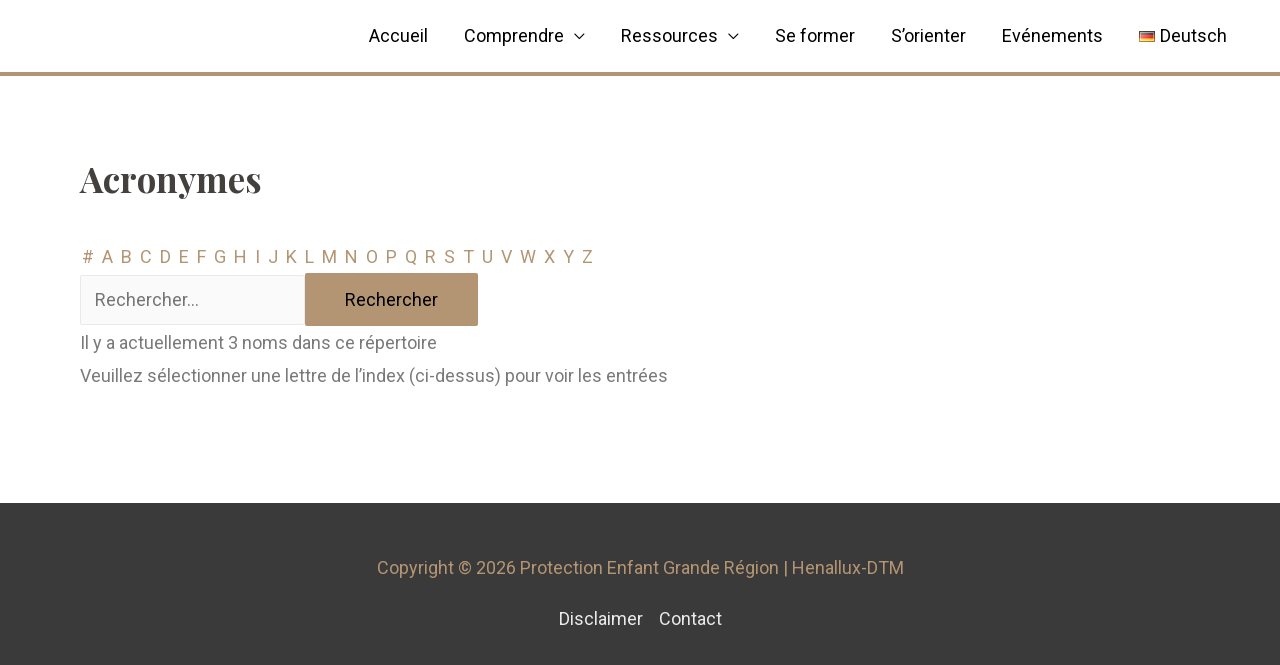

--- FILE ---
content_type: text/html; charset=UTF-8
request_url: http://protection-enfant-grande-region.eu/lexique/
body_size: 9249
content:
<!DOCTYPE html>
<html lang="fr-FR">
<head>
<meta charset="UTF-8">
<meta name="viewport" content="width=device-width, initial-scale=1">
<link rel="profile" href="https://gmpg.org/xfn/11">

<title>Lexique &#8211; Protection Enfant Grande Région</title>
<link rel='dns-prefetch' href='//s.w.org' />
<link rel="alternate" type="application/rss+xml" title="Protection Enfant Grande Région &raquo; Flux" href="http://protection-enfant-grande-region.eu/fr/feed/" />
<link rel="alternate" type="application/rss+xml" title="Protection Enfant Grande Région &raquo; Flux des commentaires" href="http://protection-enfant-grande-region.eu/fr/comments/feed/" />
		<script type="text/javascript">
			window._wpemojiSettings = {"baseUrl":"https:\/\/s.w.org\/images\/core\/emoji\/13.0.1\/72x72\/","ext":".png","svgUrl":"https:\/\/s.w.org\/images\/core\/emoji\/13.0.1\/svg\/","svgExt":".svg","source":{"concatemoji":"http:\/\/protection-enfant-grande-region.eu\/wp-includes\/js\/wp-emoji-release.min.js?ver=5.6.16"}};
			!function(e,a,t){var n,r,o,i=a.createElement("canvas"),p=i.getContext&&i.getContext("2d");function s(e,t){var a=String.fromCharCode;p.clearRect(0,0,i.width,i.height),p.fillText(a.apply(this,e),0,0);e=i.toDataURL();return p.clearRect(0,0,i.width,i.height),p.fillText(a.apply(this,t),0,0),e===i.toDataURL()}function c(e){var t=a.createElement("script");t.src=e,t.defer=t.type="text/javascript",a.getElementsByTagName("head")[0].appendChild(t)}for(o=Array("flag","emoji"),t.supports={everything:!0,everythingExceptFlag:!0},r=0;r<o.length;r++)t.supports[o[r]]=function(e){if(!p||!p.fillText)return!1;switch(p.textBaseline="top",p.font="600 32px Arial",e){case"flag":return s([127987,65039,8205,9895,65039],[127987,65039,8203,9895,65039])?!1:!s([55356,56826,55356,56819],[55356,56826,8203,55356,56819])&&!s([55356,57332,56128,56423,56128,56418,56128,56421,56128,56430,56128,56423,56128,56447],[55356,57332,8203,56128,56423,8203,56128,56418,8203,56128,56421,8203,56128,56430,8203,56128,56423,8203,56128,56447]);case"emoji":return!s([55357,56424,8205,55356,57212],[55357,56424,8203,55356,57212])}return!1}(o[r]),t.supports.everything=t.supports.everything&&t.supports[o[r]],"flag"!==o[r]&&(t.supports.everythingExceptFlag=t.supports.everythingExceptFlag&&t.supports[o[r]]);t.supports.everythingExceptFlag=t.supports.everythingExceptFlag&&!t.supports.flag,t.DOMReady=!1,t.readyCallback=function(){t.DOMReady=!0},t.supports.everything||(n=function(){t.readyCallback()},a.addEventListener?(a.addEventListener("DOMContentLoaded",n,!1),e.addEventListener("load",n,!1)):(e.attachEvent("onload",n),a.attachEvent("onreadystatechange",function(){"complete"===a.readyState&&t.readyCallback()})),(n=t.source||{}).concatemoji?c(n.concatemoji):n.wpemoji&&n.twemoji&&(c(n.twemoji),c(n.wpemoji)))}(window,document,window._wpemojiSettings);
		</script>
		<style type="text/css">
img.wp-smiley,
img.emoji {
	display: inline !important;
	border: none !important;
	box-shadow: none !important;
	height: 1em !important;
	width: 1em !important;
	margin: 0 .07em !important;
	vertical-align: -0.1em !important;
	background: none !important;
	padding: 0 !important;
}
</style>
	<link rel='stylesheet' id='astra-theme-css-css'  href='http://protection-enfant-grande-region.eu/wp-content/themes/astra/assets/css/minified/style.min.css?ver=1.8.0' type='text/css' media='all' />
<style id='astra-theme-css-inline-css' type='text/css'>
html{font-size:112.5%;}a,.page-title{color:#b39573;}a:hover,a:focus{color:#b39573;}body,button,input,select,textarea{font-family:-apple-system,BlinkMacSystemFont,Segoe UI,Roboto,Oxygen-Sans,Ubuntu,Cantarell,Helvetica Neue,sans-serif;font-weight:inherit;font-size:18px;font-size:1rem;}blockquote{border-color:rgba(179,149,115,0.15);}.site-title{font-size:35px;font-size:1.9444444444444rem;}header .site-logo-img .custom-logo-link img{max-width:204px;}.astra-logo-svg{width:204px;}.ast-archive-description .ast-archive-title{font-size:40px;font-size:2.2222222222222rem;}.site-header .site-description{font-size:15px;font-size:0.83333333333333rem;}.entry-title{font-size:40px;font-size:2.2222222222222rem;}.comment-reply-title{font-size:29px;font-size:1.6111111111111rem;}.ast-comment-list #cancel-comment-reply-link{font-size:18px;font-size:1rem;}h1,.entry-content h1{font-size:40px;font-size:2.2222222222222rem;}h2,.entry-content h2{font-size:30px;font-size:1.6666666666667rem;}h3,.entry-content h3{font-size:25px;font-size:1.3888888888889rem;}h4,.entry-content h4{font-size:20px;font-size:1.1111111111111rem;}h5,.entry-content h5{font-size:18px;font-size:1rem;}h6,.entry-content h6{font-size:15px;font-size:0.83333333333333rem;}.ast-single-post .entry-title,.page-title{font-size:30px;font-size:1.6666666666667rem;}#secondary,#secondary button,#secondary input,#secondary select,#secondary textarea{font-size:18px;font-size:1rem;}::selection{background-color:#b39573;color:#000000;}body,h1,.entry-title a,.entry-content h1,h2,.entry-content h2,h3,.entry-content h3,h4,.entry-content h4,h5,.entry-content h5,h6,.entry-content h6{color:#000000;}.tagcloud a:hover,.tagcloud a:focus,.tagcloud a.current-item{color:#000000;border-color:#b39573;background-color:#b39573;}.main-header-menu a,.ast-header-custom-item a{color:#000000;}.main-header-menu li:hover > a,.main-header-menu li:hover > .ast-menu-toggle,.main-header-menu .ast-masthead-custom-menu-items a:hover,.main-header-menu li.focus > a,.main-header-menu li.focus > .ast-menu-toggle,.main-header-menu .current-menu-item > a,.main-header-menu .current-menu-ancestor > a,.main-header-menu .current_page_item > a,.main-header-menu .current-menu-item > .ast-menu-toggle,.main-header-menu .current-menu-ancestor > .ast-menu-toggle,.main-header-menu .current_page_item > .ast-menu-toggle{color:#b39573;}input:focus,input[type="text"]:focus,input[type="email"]:focus,input[type="url"]:focus,input[type="password"]:focus,input[type="reset"]:focus,input[type="search"]:focus,textarea:focus{border-color:#b39573;}input[type="radio"]:checked,input[type=reset],input[type="checkbox"]:checked,input[type="checkbox"]:hover:checked,input[type="checkbox"]:focus:checked,input[type=range]::-webkit-slider-thumb{border-color:#b39573;background-color:#b39573;box-shadow:none;}.site-footer a:hover + .post-count,.site-footer a:focus + .post-count{background:#b39573;border-color:#b39573;}.ast-small-footer{color:#b39573;}.footer-adv .footer-adv-overlay{border-top-style:solid;border-top-width:1px;border-top-color:#7a7a7a;}.ast-comment-meta{line-height:1.666666667;font-size:15px;font-size:0.83333333333333rem;}.single .nav-links .nav-previous,.single .nav-links .nav-next,.single .ast-author-details .author-title,.ast-comment-meta{color:#b39573;}.menu-toggle,button,.ast-button,.button,input#submit,input[type="button"],input[type="submit"],input[type="reset"]{border-radius:2px;padding:10px 40px;color:#000000;border-color:#b39573;background-color:#b39573;}button:focus,.menu-toggle:hover,button:hover,.ast-button:hover,.button:hover,input[type=reset]:hover,input[type=reset]:focus,input#submit:hover,input#submit:focus,input[type="button"]:hover,input[type="button"]:focus,input[type="submit"]:hover,input[type="submit"]:focus{color:#000000;border-color:#b39573;background-color:#b39573;}.entry-meta,.entry-meta *{line-height:1.45;color:#b39573;}.entry-meta a:hover,.entry-meta a:hover *,.entry-meta a:focus,.entry-meta a:focus *{color:#b39573;}blockquote,blockquote a{color:#000000;}.ast-404-layout-1 .ast-404-text{font-size:200px;font-size:11.111111111111rem;}.widget-title{font-size:25px;font-size:1.3888888888889rem;color:#000000;}#cat option,.secondary .calendar_wrap thead a,.secondary .calendar_wrap thead a:visited{color:#b39573;}.secondary .calendar_wrap #today,.ast-progress-val span{background:#b39573;}.secondary a:hover + .post-count,.secondary a:focus + .post-count{background:#b39573;border-color:#b39573;}.calendar_wrap #today > a{color:#000000;}.ast-pagination a,.page-links .page-link,.single .post-navigation a{color:#b39573;}.ast-pagination a:hover,.ast-pagination a:focus,.ast-pagination > span:hover:not(.dots),.ast-pagination > span.current,.page-links > .page-link,.page-links .page-link:hover,.post-navigation a:hover{color:#b39573;}.ast-header-break-point .ast-mobile-menu-buttons-minimal.menu-toggle{background:transparent;color:#ffffff;}.ast-header-break-point .ast-mobile-menu-buttons-outline.menu-toggle{background:transparent;border:1px solid #ffffff;color:#ffffff;}.ast-header-break-point .ast-mobile-menu-buttons-fill.menu-toggle{background:#ffffff;color:#000000;}@media (min-width:545px){.ast-page-builder-template .comments-area,.single.ast-page-builder-template .entry-header,.single.ast-page-builder-template .post-navigation{max-width:1212px;margin-left:auto;margin-right:auto;}}@media (max-width:768px){.ast-archive-description .ast-archive-title{font-size:40px;}.entry-title{font-size:30px;}h1,.entry-content h1{font-size:30px;}h2,.entry-content h2{font-size:25px;}h3,.entry-content h3{font-size:20px;}.ast-single-post .entry-title,.page-title{font-size:30px;}}@media (max-width:544px){.ast-archive-description .ast-archive-title{font-size:40px;}.entry-title{font-size:30px;}h1,.entry-content h1{font-size:30px;}h2,.entry-content h2{font-size:25px;}h3,.entry-content h3{font-size:20px;}.ast-single-post .entry-title,.page-title{font-size:30px;}}@media (max-width:768px){html{font-size:102.6%;}}@media (max-width:544px){html{font-size:102.6%;}}@media (min-width:769px){.ast-container{max-width:1212px;}}@font-face {font-family: "Astra";src: url( http://protection-enfant-grande-region.eu/wp-content/themes/astra/assets/fonts/astra.woff) format("woff"),url( http://protection-enfant-grande-region.eu/wp-content/themes/astra/assets/fonts/astra.ttf) format("truetype"),url( http://protection-enfant-grande-region.eu/wp-content/themes/astra/assets/fonts/astra.svg#astra) format("svg");font-weight: normal;font-style: normal;}@media (max-width:1024px) {.main-header-bar .main-header-bar-navigation{display:none;}}.ast-desktop .main-header-menu.submenu-with-border .sub-menu,.ast-desktop .main-header-menu.submenu-with-border .children,.ast-desktop .main-header-menu.submenu-with-border .astra-full-megamenu-wrapper{border-color:#b39573;}.ast-desktop .main-header-menu.submenu-with-border .sub-menu,.ast-desktop .main-header-menu.submenu-with-border .children{border-top-width:2px;border-right-width:0px;border-left-width:0px;border-bottom-width:0px;border-style:solid;}.ast-desktop .main-header-menu.submenu-with-border .sub-menu .sub-menu,.ast-desktop .main-header-menu.submenu-with-border .children .children{top:-2px;}.ast-desktop .main-header-menu.submenu-with-border .sub-menu a,.ast-desktop .main-header-menu.submenu-with-border .children a{border-bottom-width:1px;border-style:solid;border-color:#eaeaea;}@media (min-width:769px){.main-header-menu .sub-menu li.ast-left-align-sub-menu:hover > ul,.main-header-menu .sub-menu li.ast-left-align-sub-menu.focus > ul{margin-left:-0px;}}.ast-small-footer{border-top-style:solid;border-top-width:0;border-top-color:#7a7a7a;}.ast-small-footer-wrap{text-align:center;}@media (max-width:920px){.ast-404-layout-1 .ast-404-text{font-size:100px;font-size:5.5555555555556rem;}}
.ast-header-break-point .site-header{border-bottom-width:4px;border-bottom-color:#b39573;}@media (min-width:769px){.main-header-bar{border-bottom-width:4px;border-bottom-color:#b39573;}}.main-header-menu .menu-item, .main-header-bar .ast-masthead-custom-menu-items{-js-display:flex;display:flex;-webkit-box-pack:center;-webkit-justify-content:center;-moz-box-pack:center;-ms-flex-pack:center;justify-content:center;-webkit-box-orient:vertical;-webkit-box-direction:normal;-webkit-flex-direction:column;-moz-box-orient:vertical;-moz-box-direction:normal;-ms-flex-direction:column;flex-direction:column;}.main-header-menu > .menu-item > a{height:100%;-webkit-box-align:center;-webkit-align-items:center;-moz-box-align:center;-ms-flex-align:center;align-items:center;-js-display:flex;display:flex;}
#masthead .ast-container, .ast-header-breadcrumb .ast-container{max-width:100%;padding-left:35px;padding-right:35px;}@media (max-width:1024px){#masthead .ast-container, .ast-header-breadcrumb .ast-container{padding-left:20px;padding-right:20px;}}#masthead .ast-container,.ast-header-breadcrumb .ast-container{max-width:100%;padding-left:35px;padding-right:35px;}@media (max-width:1024px){#masthead .ast-container,.ast-header-breadcrumb .ast-container{padding-left:20px;padding-right:20px;}}
.ast-breadcrumbs .trail-browse, .ast-breadcrumbs .trail-items, .ast-breadcrumbs .trail-items li{display:inline-block;margin:0;padding:0;border:none;background:inherit;text-indent:0;}.ast-breadcrumbs .trail-browse{font-size:inherit;font-style:inherit;font-weight:inherit;color:inherit;}.ast-breadcrumbs .trail-items{list-style:none;}.trail-items li::after{padding:0 0.3em;content:"»";}.trail-items li:last-of-type::after{display:none;}
</style>
<link rel='stylesheet' id='astra-menu-animation-css'  href='http://protection-enfant-grande-region.eu/wp-content/themes/astra/assets/css/minified/menu-animation.min.css?ver=1.8.0' type='text/css' media='all' />
<link rel='stylesheet' id='wp-block-library-css'  href='http://protection-enfant-grande-region.eu/wp-includes/css/dist/block-library/style.min.css?ver=5.6.16' type='text/css' media='all' />
<link rel='stylesheet' id='name-directory-style-css'  href='http://protection-enfant-grande-region.eu/wp-content/plugins/name-directory/name_directory.css?ver=5.6.16' type='text/css' media='all' />
<link rel='stylesheet' id='elementor-icons-css'  href='http://protection-enfant-grande-region.eu/wp-content/plugins/elementor/assets/lib/eicons/css/elementor-icons.min.css?ver=5.10.0' type='text/css' media='all' />
<link rel='stylesheet' id='elementor-animations-css'  href='http://protection-enfant-grande-region.eu/wp-content/plugins/elementor/assets/lib/animations/animations.min.css?ver=3.1.1' type='text/css' media='all' />
<link rel='stylesheet' id='elementor-frontend-legacy-css'  href='http://protection-enfant-grande-region.eu/wp-content/plugins/elementor/assets/css/frontend-legacy.min.css?ver=3.1.1' type='text/css' media='all' />
<link rel='stylesheet' id='elementor-frontend-css'  href='http://protection-enfant-grande-region.eu/wp-content/plugins/elementor/assets/css/frontend.min.css?ver=3.1.1' type='text/css' media='all' />
<link rel='stylesheet' id='elementor-post-1697-css'  href='http://protection-enfant-grande-region.eu/wp-content/uploads/elementor/css/post-1697.css?ver=1618415058' type='text/css' media='all' />
<link rel='stylesheet' id='font-awesome-5-all-css'  href='http://protection-enfant-grande-region.eu/wp-content/plugins/elementor/assets/lib/font-awesome/css/all.min.css?ver=4.5.0' type='text/css' media='all' />
<link rel='stylesheet' id='font-awesome-4-shim-css'  href='http://protection-enfant-grande-region.eu/wp-content/plugins/elementor/assets/lib/font-awesome/css/v4-shims.min.css?ver=4.5.0' type='text/css' media='all' />
<link rel='stylesheet' id='elementor-global-css'  href='http://protection-enfant-grande-region.eu/wp-content/uploads/elementor/css/global.css?ver=1618415058' type='text/css' media='all' />
<link rel='stylesheet' id='elementor-post-24-css'  href='http://protection-enfant-grande-region.eu/wp-content/uploads/elementor/css/post-24.css?ver=1618733112' type='text/css' media='all' />
<link rel='stylesheet' id='all-in-one-video-gallery-backward-compatibility-css'  href='http://protection-enfant-grande-region.eu/wp-content/plugins/all-in-one-video-gallery/public/assets/css/backward-compatibility.css?ver=2.4.4' type='text/css' media='all' />
<link rel='stylesheet' id='all-in-one-video-gallery-public-css'  href='http://protection-enfant-grande-region.eu/wp-content/plugins/all-in-one-video-gallery/public/assets/css/public.css?ver=2.4.4' type='text/css' media='all' />
<link rel='stylesheet' id='google-fonts-1-css'  href='https://fonts.googleapis.com/css?family=Roboto%3A100%2C100italic%2C200%2C200italic%2C300%2C300italic%2C400%2C400italic%2C500%2C500italic%2C600%2C600italic%2C700%2C700italic%2C800%2C800italic%2C900%2C900italic%7CRoboto+Slab%3A100%2C100italic%2C200%2C200italic%2C300%2C300italic%2C400%2C400italic%2C500%2C500italic%2C600%2C600italic%2C700%2C700italic%2C800%2C800italic%2C900%2C900italic%7CPlayfair+Display%3A100%2C100italic%2C200%2C200italic%2C300%2C300italic%2C400%2C400italic%2C500%2C500italic%2C600%2C600italic%2C700%2C700italic%2C800%2C800italic%2C900%2C900italic&#038;ver=5.6.16' type='text/css' media='all' />
<link rel='stylesheet' id='tooltip-css'  href='http://protection-enfant-grande-region.eu/wp-content/plugins/enhanced-tooltipglossary/frontend/assets/css/tooltip.css?ver=5.6.16' type='text/css' media='all' />
<!--[if IE]>
<script type='text/javascript' src='http://protection-enfant-grande-region.eu/wp-content/themes/astra/assets/js/minified/flexibility.min.js?ver=1.8.0' id='astra-flexibility-js'></script>
<script type='text/javascript' id='astra-flexibility-js-after'>
flexibility(document.documentElement);
</script>
<![endif]-->
<script type='text/javascript' src='http://protection-enfant-grande-region.eu/wp-includes/js/jquery/jquery.min.js?ver=3.5.1' id='jquery-core-js'></script>
<script type='text/javascript' src='http://protection-enfant-grande-region.eu/wp-includes/js/jquery/jquery-migrate.min.js?ver=3.3.2' id='jquery-migrate-js'></script>
<script type='text/javascript' id='tooltip-js-js-extra'>
/* <![CDATA[ */
var cmtt_data = {"tooltip":{"clickable":0,"top":3,"left":23,"endalpha":95,"borderStyle":"none","borderWidth":"0px","borderColor":"#000","fontSize":"13px","padding":"2px 12px 3px 7px","borderRadius":"6px"},"ajaxurl":"http:\/\/protection-enfant-grande-region.eu\/wp-admin\/admin-ajax.php"};
/* ]]> */
</script>
<script type='text/javascript' src='http://protection-enfant-grande-region.eu/wp-content/plugins/enhanced-tooltipglossary/frontend/assets/js/tooltip.js?ver=5.6.16' id='tooltip-js-js'></script>
<script type='text/javascript' src='http://protection-enfant-grande-region.eu/wp-content/plugins/elementor/assets/lib/font-awesome/js/v4-shims.min.js?ver=4.5.0' id='font-awesome-4-shim-js'></script>
<link rel="https://api.w.org/" href="http://protection-enfant-grande-region.eu/wp-json/" /><link rel="alternate" type="application/json" href="http://protection-enfant-grande-region.eu/wp-json/wp/v2/pages/24" /><link rel="EditURI" type="application/rsd+xml" title="RSD" href="http://protection-enfant-grande-region.eu/xmlrpc.php?rsd" />
<link rel="wlwmanifest" type="application/wlwmanifest+xml" href="http://protection-enfant-grande-region.eu/wp-includes/wlwmanifest.xml" /> 
<meta name="generator" content="WordPress 5.6.16" />
<link rel="canonical" href="http://protection-enfant-grande-region.eu/lexique/" />
<link rel='shortlink' href='http://protection-enfant-grande-region.eu/?p=24' />
<link rel="alternate" type="application/json+oembed" href="http://protection-enfant-grande-region.eu/wp-json/oembed/1.0/embed?url=http%3A%2F%2Fprotection-enfant-grande-region.eu%2Flexique%2F" />
<link rel="alternate" type="text/xml+oembed" href="http://protection-enfant-grande-region.eu/wp-json/oembed/1.0/embed?url=http%3A%2F%2Fprotection-enfant-grande-region.eu%2Flexique%2F&#038;format=xml" />
<style id="wplmi-inline-css" type="text/css"> span.wplmi-user-avatar { width: 16px;display: inline-block !important;flex-shrink: 0; } img.wplmi-elementor-avatar { border-radius: 100%;margin-right: 3px; } 

</style>
<!-- Analytics by WP-Statistics v13.0.6 - https://wp-statistics.com/ -->
<link rel="alternate" href="http://protection-enfant-grande-region.eu/lexique-deu/" hreflang="de" />
<link rel="alternate" href="http://protection-enfant-grande-region.eu/lexique/" hreflang="fr" />
</head>

<body itemtype='https://schema.org/WebPage' itemscope='itemscope' class="page-template-default page page-id-24 ast-desktop ast-plain-container ast-no-sidebar astra-1.8.0 ast-header-custom-item-inside group-blog ast-single-post ast-inherit-site-logo-transparent elementor-default elementor-kit-1697 elementor-page elementor-page-24">

<div id="page" class="hfeed site">
	<a class="skip-link screen-reader-text" href="#content">Aller au contenu</a>

	
	
		<header itemtype="https://schema.org/WPHeader" itemscope="itemscope" id="masthead" class="site-header ast-primary-submenu-animation-slide-down header-main-layout-1 ast-primary-menu-enabled ast-logo-title-inline ast-hide-custom-menu-mobile ast-menu-toggle-icon ast-mobile-header-inline" role="banner">

			
			
<div class="main-header-bar-wrap">
	<div class="main-header-bar">
				<div class="ast-container">

			<div class="ast-flex main-header-container">
				
		<div class="site-branding">
			<div class="ast-site-identity" itemscope="itemscope" itemtype="https://schema.org/Organization">
							</div>
		</div>

		<!-- .site-branding -->
				<div class="ast-mobile-menu-buttons">

			
					<div class="ast-button-wrap">
			<button type="button" class="menu-toggle main-header-menu-toggle  ast-mobile-menu-buttons-fill "  aria-controls='primary-menu' aria-expanded='false'>
				<span class="screen-reader-text">Menu principal</span>
				<span class="menu-toggle-icon"></span>
							</button>
		</div>
			
			
		</div>
			<div class="ast-main-header-bar-alignment"><div class="main-header-bar-navigation"><nav itemtype="https://schema.org/SiteNavigationElement" itemscope="itemscope" id="site-navigation" class="ast-flex-grow-1 navigation-accessibility" role="navigation" aria-label="Site Navigation"><div class="main-navigation"><ul id="primary-menu" class="main-header-menu ast-nav-menu ast-flex ast-justify-content-flex-end  submenu-with-border astra-menu-animation-slide-down "><li id="menu-item-156" class="menu-item menu-item-type-post_type menu-item-object-page menu-item-home menu-item-156"><a href="http://protection-enfant-grande-region.eu/fr/">Accueil</a></li>
<li id="menu-item-36" class="menu-item menu-item-type-custom menu-item-object-custom menu-item-has-children menu-item-36"><a href="#">Comprendre</a><button class="ast-menu-toggle" role="button" aria-expanded="false"><span class="screen-reader-text">Menu Toggle</span></button>
<ul class="sub-menu">
	<li id="menu-item-1123" class="menu-item menu-item-type-post_type menu-item-object-page menu-item-1123"><a href="http://protection-enfant-grande-region.eu/guide/">Guides</a></li>
	<li id="menu-item-940" class="menu-item menu-item-type-post_type menu-item-object-page menu-item-940"><a href="http://protection-enfant-grande-region.eu/documents/">Autres documents</a></li>
	<li id="menu-item-1225" class="menu-item menu-item-type-post_type menu-item-object-page menu-item-1225"><a href="http://protection-enfant-grande-region.eu/acronymes/">Acronymes</a></li>
	<li id="menu-item-8166" class="menu-item menu-item-type-post_type menu-item-object-page menu-item-8166"><a href="http://protection-enfant-grande-region.eu/videosfr/">Vidéos</a></li>
</ul>
</li>
<li id="menu-item-833" class="menu-item menu-item-type-custom menu-item-object-custom menu-item-has-children menu-item-833"><a href="#">Ressources</a><button class="ast-menu-toggle" role="button" aria-expanded="false"><span class="screen-reader-text">Menu Toggle</span></button>
<ul class="sub-menu">
	<li id="menu-item-70" class="menu-item menu-item-type-post_type menu-item-object-page menu-item-70"><a href="http://protection-enfant-grande-region.eu/projet-eurequa/">Résultats du projet Eur&#038;Qua</a></li>
	<li id="menu-item-938" class="menu-item menu-item-type-post_type menu-item-object-page menu-item-938"><a href="http://protection-enfant-grande-region.eu/liens-utiles/">Liens utiles</a></li>
	<li id="menu-item-33" class="menu-item menu-item-type-post_type menu-item-object-page menu-item-33"><a href="http://protection-enfant-grande-region.eu/cadres-legaux/">Cadres Légaux</a></li>
	<li id="menu-item-5318" class="menu-item menu-item-type-post_type menu-item-object-page menu-item-5318"><a href="http://protection-enfant-grande-region.eu/materiel-de-promotion-des-droits/">Matériel de promotion des droits</a></li>
</ul>
</li>
<li id="menu-item-48" class="menu-item menu-item-type-post_type menu-item-object-page menu-item-48"><a href="http://protection-enfant-grande-region.eu/se-former/">Se former</a></li>
<li id="menu-item-47" class="menu-item menu-item-type-post_type menu-item-object-page menu-item-47"><a href="http://protection-enfant-grande-region.eu/sorienter/">S’orienter</a></li>
<li id="menu-item-45" class="menu-item menu-item-type-post_type menu-item-object-page menu-item-45"><a href="http://protection-enfant-grande-region.eu/evenements/">Evénements</a></li>
<li id="menu-item-891-de" class="lang-item lang-item-9 lang-item-de lang-item-first menu-item menu-item-type-custom menu-item-object-custom menu-item-891-de"><a href="http://protection-enfant-grande-region.eu/lexique-deu/" hreflang="de-DE" lang="de-DE"><img src="[data-uri]" title="Deutsch" alt="Deutsch" width="16" height="11" style="width: 16px; height: 11px;" /><span style="margin-left:0.3em;">Deutsch</span></a></li>
</ul></div></nav></div></div>			</div><!-- Main Header Container -->
		</div><!-- ast-row -->
			</div> <!-- Main Header Bar -->
</div> <!-- Main Header Bar Wrap -->

			
		</header><!-- #masthead -->

		
	
	
	<div id="content" class="site-content">

		<div class="ast-container">

		

	<div id="primary" class="content-area primary">

		
					<main id="main" class="site-main" role="main">

				
					
					

<article itemtype="https://schema.org/CreativeWork" itemscope="itemscope" id="post-24" class="post-24 page type-page status-publish ast-article-single">

	
	<header class="entry-header ast-header-without-markup">

		
			</header><!-- .entry-header -->

	<div class="entry-content clear" itemprop="text">

		
				<div data-elementor-type="wp-post" data-elementor-id="24" class="elementor elementor-24" data-elementor-settings="[]">
						<div class="elementor-inner">
							<div class="elementor-section-wrap">
							<section class="elementor-section elementor-top-section elementor-element elementor-element-00c16b3 elementor-section-boxed elementor-section-height-default elementor-section-height-default" data-id="00c16b3" data-element_type="section">
						<div class="elementor-container elementor-column-gap-default">
							<div class="elementor-row">
					<div class="elementor-column elementor-col-100 elementor-top-column elementor-element elementor-element-e9365d6" data-id="e9365d6" data-element_type="column">
			<div class="elementor-column-wrap elementor-element-populated">
							<div class="elementor-widget-wrap">
						<div class="elementor-element elementor-element-45bd8f5 elementor-widget elementor-widget-heading" data-id="45bd8f5" data-element_type="widget" data-widget_type="heading.default">
				<div class="elementor-widget-container">
			<h1 class="elementor-heading-title elementor-size-large">Acronymes</h1>		</div>
				</div>
						</div>
					</div>
		</div>
								</div>
					</div>
		</section>
				<section class="elementor-section elementor-top-section elementor-element elementor-element-447454b6 elementor-section-boxed elementor-section-height-default elementor-section-height-default" data-id="447454b6" data-element_type="section">
						<div class="elementor-container elementor-column-gap-default">
							<div class="elementor-row">
					<div class="elementor-column elementor-col-100 elementor-top-column elementor-element elementor-element-ba45d98" data-id="ba45d98" data-element_type="column">
			<div class="elementor-column-wrap elementor-element-populated">
							<div class="elementor-widget-wrap">
						<div class="elementor-element elementor-element-60774986 elementor-widget elementor-widget-text-editor" data-id="60774986" data-element_type="widget" data-widget_type="text-editor.default">
				<div class="elementor-widget-container">
					<div class="elementor-text-editor elementor-clearfix"><!-- wp:shortcode -->
<a name='name_directory_position'></a><div class="name_directory_index"> <a class="name_directory_startswith  name_directory_empty" href="http://protection-enfant-grande-region.eu/lexique/?name_directory_startswith=%23#name_directory_position">#</a>  <a class="name_directory_startswith " href="http://protection-enfant-grande-region.eu/lexique/?name_directory_startswith=A#name_directory_position">A</a>  <a class="name_directory_startswith  name_directory_empty" href="http://protection-enfant-grande-region.eu/lexique/?name_directory_startswith=B#name_directory_position">B</a>  <a class="name_directory_startswith  name_directory_empty" href="http://protection-enfant-grande-region.eu/lexique/?name_directory_startswith=C#name_directory_position">C</a>  <a class="name_directory_startswith  name_directory_empty" href="http://protection-enfant-grande-region.eu/lexique/?name_directory_startswith=D#name_directory_position">D</a>  <a class="name_directory_startswith  name_directory_empty" href="http://protection-enfant-grande-region.eu/lexique/?name_directory_startswith=E#name_directory_position">E</a>  <a class="name_directory_startswith  name_directory_empty" href="http://protection-enfant-grande-region.eu/lexique/?name_directory_startswith=F#name_directory_position">F</a>  <a class="name_directory_startswith  name_directory_empty" href="http://protection-enfant-grande-region.eu/lexique/?name_directory_startswith=G#name_directory_position">G</a>  <a class="name_directory_startswith  name_directory_empty" href="http://protection-enfant-grande-region.eu/lexique/?name_directory_startswith=H#name_directory_position">H</a>  <a class="name_directory_startswith  name_directory_empty" href="http://protection-enfant-grande-region.eu/lexique/?name_directory_startswith=I#name_directory_position">I</a>  <a class="name_directory_startswith  name_directory_empty" href="http://protection-enfant-grande-region.eu/lexique/?name_directory_startswith=J#name_directory_position">J</a>  <a class="name_directory_startswith  name_directory_empty" href="http://protection-enfant-grande-region.eu/lexique/?name_directory_startswith=K#name_directory_position">K</a>  <a class="name_directory_startswith " href="http://protection-enfant-grande-region.eu/lexique/?name_directory_startswith=L#name_directory_position">L</a>  <a class="name_directory_startswith  name_directory_empty" href="http://protection-enfant-grande-region.eu/lexique/?name_directory_startswith=M#name_directory_position">M</a>  <a class="name_directory_startswith  name_directory_empty" href="http://protection-enfant-grande-region.eu/lexique/?name_directory_startswith=N#name_directory_position">N</a>  <a class="name_directory_startswith  name_directory_empty" href="http://protection-enfant-grande-region.eu/lexique/?name_directory_startswith=O#name_directory_position">O</a>  <a class="name_directory_startswith  name_directory_empty" href="http://protection-enfant-grande-region.eu/lexique/?name_directory_startswith=P#name_directory_position">P</a>  <a class="name_directory_startswith  name_directory_empty" href="http://protection-enfant-grande-region.eu/lexique/?name_directory_startswith=Q#name_directory_position">Q</a>  <a class="name_directory_startswith  name_directory_empty" href="http://protection-enfant-grande-region.eu/lexique/?name_directory_startswith=R#name_directory_position">R</a>  <a class="name_directory_startswith  name_directory_empty" href="http://protection-enfant-grande-region.eu/lexique/?name_directory_startswith=S#name_directory_position">S</a>  <a class="name_directory_startswith  name_directory_empty" href="http://protection-enfant-grande-region.eu/lexique/?name_directory_startswith=T#name_directory_position">T</a>  <a class="name_directory_startswith  name_directory_empty" href="http://protection-enfant-grande-region.eu/lexique/?name_directory_startswith=U#name_directory_position">U</a>  <a class="name_directory_startswith  name_directory_empty" href="http://protection-enfant-grande-region.eu/lexique/?name_directory_startswith=V#name_directory_position">V</a>  <a class="name_directory_startswith  name_directory_empty" href="http://protection-enfant-grande-region.eu/lexique/?name_directory_startswith=W#name_directory_position">W</a>  <a class="name_directory_startswith  name_directory_empty" href="http://protection-enfant-grande-region.eu/lexique/?name_directory_startswith=X#name_directory_position">X</a>  <a class="name_directory_startswith  name_directory_empty" href="http://protection-enfant-grande-region.eu/lexique/?name_directory_startswith=Y#name_directory_position">Y</a>  <a class="name_directory_startswith  name_directory_empty" href="http://protection-enfant-grande-region.eu/lexique/?name_directory_startswith=Z#name_directory_position">Z</a> <br /><form method='get' action='#name_directory_position'><input type='text' name='name-directory-search-value' id='name-directory-search-input-box' placeholder='Rechercher…' /><input type='hidden' name='dir' value='2' /><input type='submit' id='name-directory-search-input-button' value='Rechercher' /></form></div><div class="name_directory_total">Il y a actuellement 3 noms dans ce répertoire</div><div class="name_directory_names"><p class="name_directory_entry_message">Veuillez sélectionner une lettre de l’index (ci-dessus) pour voir les entrées</p></div><style>
        .name-directory-readmore-state ~ .name-directory-readmore-trigger:before {
            content: '... Afficher plus';
        }
       
        .name-directory-readmore-state:checked ~ .name-directory-readmore-trigger:before {
            content: 'Afficher moins';
        }
        </style>
<!-- /wp:shortcode --></div>
				</div>
				</div>
						</div>
					</div>
		</div>
								</div>
					</div>
		</section>
						</div>
						</div>
					</div>
		
		
		
	</div><!-- .entry-content .clear -->

	
	
</article><!-- #post-## -->


					
					
				
			</main><!-- #main -->
			
		
	</div><!-- #primary -->


			
			</div> <!-- ast-container -->

		</div><!-- #content -->

		
		
		
		<footer itemtype="https://schema.org/WPFooter" itemscope="itemscope" id="colophon" class="site-footer" role="contentinfo">

			
			
<div class="ast-small-footer footer-sml-layout-1">
	<div class="ast-footer-overlay">
		<div class="ast-container">
			<div class="ast-small-footer-wrap" >
									<div class="ast-small-footer-section ast-small-footer-section-1" >
						Copyright © 2026 <span class="ast-footer-site-title">Protection Enfant Grande Région</span> | Henallux-DTM					</div>
				
									<div class="ast-small-footer-section ast-small-footer-section-2" >
						<div class="ast-footer-widget-2-area"><aside id="text-6" class="widget widget_text">			<div class="textwidget"><p><a href="http://protection-enfant-grande-region.eu/disclaimer/" target="_blank" rel="noopener">Disclaimer</a>    <a href="http://protection-enfant-grande-region.eu/contact/" target="_blank" rel="noopener">Contact</a></p>
<p>&nbsp;</p>
</div>
		</aside></div>					</div>
				
			</div><!-- .ast-row .ast-small-footer-wrap -->
		</div><!-- .ast-container -->
	</div><!-- .ast-footer-overlay -->
</div><!-- .ast-small-footer-->

			
		</footer><!-- #colophon -->
		
		
	</div><!-- #page -->

	
	<script type='text/javascript' id='astra-theme-js-js-extra'>
/* <![CDATA[ */
var astra = {"break_point":"1024","isRtl":""};
/* ]]> */
</script>
<script type='text/javascript' src='http://protection-enfant-grande-region.eu/wp-content/themes/astra/assets/js/minified/style.min.js?ver=1.8.0' id='astra-theme-js-js'></script>
<script type='text/javascript' src='http://protection-enfant-grande-region.eu/wp-includes/js/wp-embed.min.js?ver=5.6.16' id='wp-embed-js'></script>
<script type='text/javascript' src='http://protection-enfant-grande-region.eu/wp-content/plugins/elementor/assets/js/webpack.runtime.min.js?ver=3.1.1' id='elementor-webpack-runtime-js'></script>
<script type='text/javascript' src='http://protection-enfant-grande-region.eu/wp-content/plugins/elementor/assets/js/frontend-modules.min.js?ver=3.1.1' id='elementor-frontend-modules-js'></script>
<script type='text/javascript' src='http://protection-enfant-grande-region.eu/wp-includes/js/jquery/ui/core.min.js?ver=1.12.1' id='jquery-ui-core-js'></script>
<script type='text/javascript' src='http://protection-enfant-grande-region.eu/wp-content/plugins/elementor/assets/lib/dialog/dialog.min.js?ver=4.8.1' id='elementor-dialog-js'></script>
<script type='text/javascript' src='http://protection-enfant-grande-region.eu/wp-content/plugins/elementor/assets/lib/waypoints/waypoints.min.js?ver=4.0.2' id='elementor-waypoints-js'></script>
<script type='text/javascript' src='http://protection-enfant-grande-region.eu/wp-content/plugins/elementor/assets/lib/share-link/share-link.min.js?ver=3.1.1' id='share-link-js'></script>
<script type='text/javascript' src='http://protection-enfant-grande-region.eu/wp-content/plugins/elementor/assets/lib/swiper/swiper.min.js?ver=5.3.6' id='swiper-js'></script>
<script type='text/javascript' id='elementor-frontend-js-before'>
var elementorFrontendConfig = {"environmentMode":{"edit":false,"wpPreview":false,"isScriptDebug":false,"isImprovedAssetsLoading":false},"i18n":{"shareOnFacebook":"Partager sur Facebook","shareOnTwitter":"Partager sur Twitter","pinIt":"L\u2019\u00e9pingler","download":"T\u00e9l\u00e9charger","downloadImage":"T\u00e9l\u00e9charger une image","fullscreen":"Plein \u00e9cran","zoom":"Zoom","share":"Partager","playVideo":"Lire la vid\u00e9o","previous":"Pr\u00e9c\u00e9dent","next":"Suivant","close":"Fermer"},"is_rtl":false,"breakpoints":{"xs":0,"sm":480,"md":768,"lg":1025,"xl":1440,"xxl":1600},"version":"3.1.1","is_static":false,"experimentalFeatures":[],"urls":{"assets":"http:\/\/protection-enfant-grande-region.eu\/wp-content\/plugins\/elementor\/assets\/"},"settings":{"page":[],"editorPreferences":[]},"kit":{"global_image_lightbox":"yes","lightbox_enable_counter":"yes","lightbox_enable_fullscreen":"yes","lightbox_enable_zoom":"yes","lightbox_enable_share":"yes","lightbox_title_src":"title","lightbox_description_src":"description"},"post":{"id":24,"title":"Lexique%20%E2%80%93%20Protection%20Enfant%20Grande%20R%C3%A9gion","excerpt":"","featuredImage":false}};
</script>
<script type='text/javascript' src='http://protection-enfant-grande-region.eu/wp-content/plugins/elementor/assets/js/frontend.min.js?ver=3.1.1' id='elementor-frontend-js'></script>
<script type='text/javascript' src='http://protection-enfant-grande-region.eu/wp-content/plugins/elementor/assets/js/preloaded-elements-handlers.min.js?ver=3.1.1' id='preloaded-elements-handlers-js'></script>

	</body>
</html>


--- FILE ---
content_type: text/css
request_url: http://protection-enfant-grande-region.eu/wp-content/uploads/elementor/css/post-24.css?ver=1618733112
body_size: 142
content:
.elementor-24 .elementor-element.elementor-element-45bd8f5 .elementor-heading-title{color:#43403e;font-family:"Playfair Display", Sans-serif;font-size:35px;font-weight:700;}